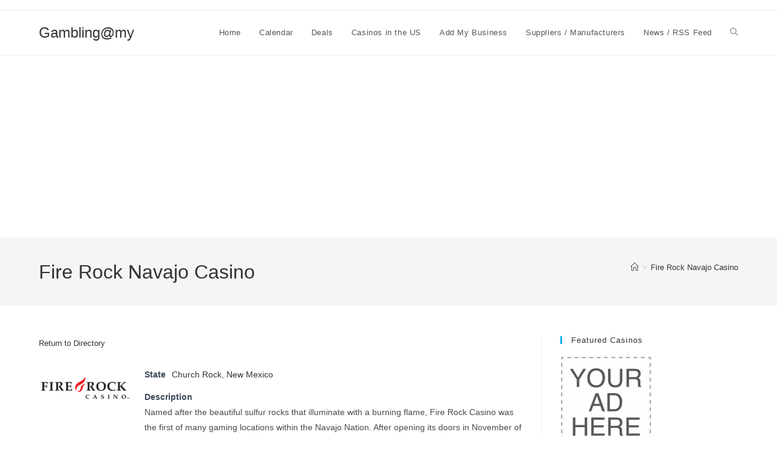

--- FILE ---
content_type: text/html; charset=UTF-8
request_url: https://gamblingmy.com/casinos-in-the-us/fire-rock-navajo-casino/
body_size: 13544
content:
<!DOCTYPE html>
<html class="html" lang="en-US">
<head>
	<meta charset="UTF-8">
	<link rel="profile" href="https://gmpg.org/xfn/11">

	<meta name='robots' content='index, follow, max-image-preview:large, max-snippet:-1, max-video-preview:-1' />
<meta name="viewport" content="width=device-width, initial-scale=1">
	<!-- This site is optimized with the Yoast SEO plugin v26.8 - https://yoast.com/product/yoast-seo-wordpress/ -->
	<title>Fire Rock Navajo Casino</title>
	<meta name="description" content="About Fire Rock Navajo Casino: IT&#039;S HOTTER OVER HERE, It’s time to take your game to a whole new level. Here at Fire Rock we’re raising the stakes on fun..." />
	<link rel="canonical" href="https://gamblingmy.com/casinos-in-the-us/fire-rock-navajo-casino/" />
	<meta property="og:locale" content="en_US" />
	<meta property="og:type" content="article" />
	<meta property="og:title" content="Fire Rock Navajo Casino" />
	<meta property="og:description" content="About Fire Rock Navajo Casino: IT&#039;S HOTTER OVER HERE, It’s time to take your game to a whole new level. Here at Fire Rock we’re raising the stakes on fun..." />
	<meta property="og:url" content="https://gamblingmy.com/casinos-in-the-us/fire-rock-navajo-casino/" />
	<meta property="og:site_name" content="Gambling@my" />
	<meta property="article:modified_time" content="2016-07-28T11:31:27+00:00" />
	<meta property="og:image" content="https://gamblingmy.com/wp-content/uploads/2014/08/Fire-Rock-Navajo-Casino.png" />
	<meta property="og:image:width" content="225" />
	<meta property="og:image:height" content="115" />
	<meta property="og:image:type" content="image/png" />
	<meta name="twitter:label1" content="Est. reading time" />
	<meta name="twitter:data1" content="1 minute" />
	<script type="application/ld+json" class="yoast-schema-graph">{"@context":"https://schema.org","@graph":[{"@type":"WebPage","@id":"https://gamblingmy.com/casinos-in-the-us/fire-rock-navajo-casino/","url":"https://gamblingmy.com/casinos-in-the-us/fire-rock-navajo-casino/","name":"Fire Rock Navajo Casino","isPartOf":{"@id":"https://gamblingmy.com/#website"},"primaryImageOfPage":{"@id":"https://gamblingmy.com/casinos-in-the-us/fire-rock-navajo-casino/#primaryimage"},"image":{"@id":"https://gamblingmy.com/casinos-in-the-us/fire-rock-navajo-casino/#primaryimage"},"thumbnailUrl":"https://gamblingmy.com/wp-content/uploads/2014/08/Fire-Rock-Navajo-Casino.png","datePublished":"2014-08-13T12:31:11+00:00","dateModified":"2016-07-28T11:31:27+00:00","description":"About Fire Rock Navajo Casino: IT'S HOTTER OVER HERE, It’s time to take your game to a whole new level. Here at Fire Rock we’re raising the stakes on fun...","breadcrumb":{"@id":"https://gamblingmy.com/casinos-in-the-us/fire-rock-navajo-casino/#breadcrumb"},"inLanguage":"en-US","potentialAction":[{"@type":"ReadAction","target":["https://gamblingmy.com/casinos-in-the-us/fire-rock-navajo-casino/"]}]},{"@type":"ImageObject","inLanguage":"en-US","@id":"https://gamblingmy.com/casinos-in-the-us/fire-rock-navajo-casino/#primaryimage","url":"https://gamblingmy.com/wp-content/uploads/2014/08/Fire-Rock-Navajo-Casino.png","contentUrl":"https://gamblingmy.com/wp-content/uploads/2014/08/Fire-Rock-Navajo-Casino.png","width":225,"height":115,"caption":"Fire Rock Navajo Casino"},{"@type":"BreadcrumbList","@id":"https://gamblingmy.com/casinos-in-the-us/fire-rock-navajo-casino/#breadcrumb","itemListElement":[{"@type":"ListItem","position":1,"name":"Home","item":"https://gamblingmy.com/"},{"@type":"ListItem","position":2,"name":"Fire Rock Navajo Casino"}]},{"@type":"WebSite","@id":"https://gamblingmy.com/#website","url":"https://gamblingmy.com/","name":"Gambling@my","description":"","potentialAction":[{"@type":"SearchAction","target":{"@type":"EntryPoint","urlTemplate":"https://gamblingmy.com/?s={search_term_string}"},"query-input":{"@type":"PropertyValueSpecification","valueRequired":true,"valueName":"search_term_string"}}],"inLanguage":"en-US"}]}</script>
	<!-- / Yoast SEO plugin. -->


<link rel='dns-prefetch' href='//www.google.com' />
<link rel="alternate" type="application/rss+xml" title="Gambling@my &raquo; Feed" href="https://gamblingmy.com/feed/" />
<link rel="alternate" type="application/rss+xml" title="Gambling@my &raquo; Comments Feed" href="https://gamblingmy.com/comments/feed/" />
<link rel="alternate" type="application/rss+xml" title="Gambling@my &raquo; Fire Rock Navajo Casino Comments Feed" href="https://gamblingmy.com/casinos-in-the-us/fire-rock-navajo-casino/feed/" />
<link rel="alternate" title="oEmbed (JSON)" type="application/json+oembed" href="https://gamblingmy.com/wp-json/oembed/1.0/embed?url=https%3A%2F%2Fgamblingmy.com%2Fcasinos-in-the-us%2Ffire-rock-navajo-casino%2F" />
<link rel="alternate" title="oEmbed (XML)" type="text/xml+oembed" href="https://gamblingmy.com/wp-json/oembed/1.0/embed?url=https%3A%2F%2Fgamblingmy.com%2Fcasinos-in-the-us%2Ffire-rock-navajo-casino%2F&#038;format=xml" />
<style id='wp-img-auto-sizes-contain-inline-css'>
img:is([sizes=auto i],[sizes^="auto," i]){contain-intrinsic-size:3000px 1500px}
/*# sourceURL=wp-img-auto-sizes-contain-inline-css */
</style>
<style id='wp-emoji-styles-inline-css'>

	img.wp-smiley, img.emoji {
		display: inline !important;
		border: none !important;
		box-shadow: none !important;
		height: 1em !important;
		width: 1em !important;
		margin: 0 0.07em !important;
		vertical-align: -0.1em !important;
		background: none !important;
		padding: 0 !important;
	}
/*# sourceURL=wp-emoji-styles-inline-css */
</style>
<style id='wp-block-library-inline-css'>
:root{--wp-block-synced-color:#7a00df;--wp-block-synced-color--rgb:122,0,223;--wp-bound-block-color:var(--wp-block-synced-color);--wp-editor-canvas-background:#ddd;--wp-admin-theme-color:#007cba;--wp-admin-theme-color--rgb:0,124,186;--wp-admin-theme-color-darker-10:#006ba1;--wp-admin-theme-color-darker-10--rgb:0,107,160.5;--wp-admin-theme-color-darker-20:#005a87;--wp-admin-theme-color-darker-20--rgb:0,90,135;--wp-admin-border-width-focus:2px}@media (min-resolution:192dpi){:root{--wp-admin-border-width-focus:1.5px}}.wp-element-button{cursor:pointer}:root .has-very-light-gray-background-color{background-color:#eee}:root .has-very-dark-gray-background-color{background-color:#313131}:root .has-very-light-gray-color{color:#eee}:root .has-very-dark-gray-color{color:#313131}:root .has-vivid-green-cyan-to-vivid-cyan-blue-gradient-background{background:linear-gradient(135deg,#00d084,#0693e3)}:root .has-purple-crush-gradient-background{background:linear-gradient(135deg,#34e2e4,#4721fb 50%,#ab1dfe)}:root .has-hazy-dawn-gradient-background{background:linear-gradient(135deg,#faaca8,#dad0ec)}:root .has-subdued-olive-gradient-background{background:linear-gradient(135deg,#fafae1,#67a671)}:root .has-atomic-cream-gradient-background{background:linear-gradient(135deg,#fdd79a,#004a59)}:root .has-nightshade-gradient-background{background:linear-gradient(135deg,#330968,#31cdcf)}:root .has-midnight-gradient-background{background:linear-gradient(135deg,#020381,#2874fc)}:root{--wp--preset--font-size--normal:16px;--wp--preset--font-size--huge:42px}.has-regular-font-size{font-size:1em}.has-larger-font-size{font-size:2.625em}.has-normal-font-size{font-size:var(--wp--preset--font-size--normal)}.has-huge-font-size{font-size:var(--wp--preset--font-size--huge)}.has-text-align-center{text-align:center}.has-text-align-left{text-align:left}.has-text-align-right{text-align:right}.has-fit-text{white-space:nowrap!important}#end-resizable-editor-section{display:none}.aligncenter{clear:both}.items-justified-left{justify-content:flex-start}.items-justified-center{justify-content:center}.items-justified-right{justify-content:flex-end}.items-justified-space-between{justify-content:space-between}.screen-reader-text{border:0;clip-path:inset(50%);height:1px;margin:-1px;overflow:hidden;padding:0;position:absolute;width:1px;word-wrap:normal!important}.screen-reader-text:focus{background-color:#ddd;clip-path:none;color:#444;display:block;font-size:1em;height:auto;left:5px;line-height:normal;padding:15px 23px 14px;text-decoration:none;top:5px;width:auto;z-index:100000}html :where(.has-border-color){border-style:solid}html :where([style*=border-top-color]){border-top-style:solid}html :where([style*=border-right-color]){border-right-style:solid}html :where([style*=border-bottom-color]){border-bottom-style:solid}html :where([style*=border-left-color]){border-left-style:solid}html :where([style*=border-width]){border-style:solid}html :where([style*=border-top-width]){border-top-style:solid}html :where([style*=border-right-width]){border-right-style:solid}html :where([style*=border-bottom-width]){border-bottom-style:solid}html :where([style*=border-left-width]){border-left-style:solid}html :where(img[class*=wp-image-]){height:auto;max-width:100%}:where(figure){margin:0 0 1em}html :where(.is-position-sticky){--wp-admin--admin-bar--position-offset:var(--wp-admin--admin-bar--height,0px)}@media screen and (max-width:600px){html :where(.is-position-sticky){--wp-admin--admin-bar--position-offset:0px}}

/*# sourceURL=wp-block-library-inline-css */
</style><style id='global-styles-inline-css'>
:root{--wp--preset--aspect-ratio--square: 1;--wp--preset--aspect-ratio--4-3: 4/3;--wp--preset--aspect-ratio--3-4: 3/4;--wp--preset--aspect-ratio--3-2: 3/2;--wp--preset--aspect-ratio--2-3: 2/3;--wp--preset--aspect-ratio--16-9: 16/9;--wp--preset--aspect-ratio--9-16: 9/16;--wp--preset--color--black: #000000;--wp--preset--color--cyan-bluish-gray: #abb8c3;--wp--preset--color--white: #ffffff;--wp--preset--color--pale-pink: #f78da7;--wp--preset--color--vivid-red: #cf2e2e;--wp--preset--color--luminous-vivid-orange: #ff6900;--wp--preset--color--luminous-vivid-amber: #fcb900;--wp--preset--color--light-green-cyan: #7bdcb5;--wp--preset--color--vivid-green-cyan: #00d084;--wp--preset--color--pale-cyan-blue: #8ed1fc;--wp--preset--color--vivid-cyan-blue: #0693e3;--wp--preset--color--vivid-purple: #9b51e0;--wp--preset--gradient--vivid-cyan-blue-to-vivid-purple: linear-gradient(135deg,rgb(6,147,227) 0%,rgb(155,81,224) 100%);--wp--preset--gradient--light-green-cyan-to-vivid-green-cyan: linear-gradient(135deg,rgb(122,220,180) 0%,rgb(0,208,130) 100%);--wp--preset--gradient--luminous-vivid-amber-to-luminous-vivid-orange: linear-gradient(135deg,rgb(252,185,0) 0%,rgb(255,105,0) 100%);--wp--preset--gradient--luminous-vivid-orange-to-vivid-red: linear-gradient(135deg,rgb(255,105,0) 0%,rgb(207,46,46) 100%);--wp--preset--gradient--very-light-gray-to-cyan-bluish-gray: linear-gradient(135deg,rgb(238,238,238) 0%,rgb(169,184,195) 100%);--wp--preset--gradient--cool-to-warm-spectrum: linear-gradient(135deg,rgb(74,234,220) 0%,rgb(151,120,209) 20%,rgb(207,42,186) 40%,rgb(238,44,130) 60%,rgb(251,105,98) 80%,rgb(254,248,76) 100%);--wp--preset--gradient--blush-light-purple: linear-gradient(135deg,rgb(255,206,236) 0%,rgb(152,150,240) 100%);--wp--preset--gradient--blush-bordeaux: linear-gradient(135deg,rgb(254,205,165) 0%,rgb(254,45,45) 50%,rgb(107,0,62) 100%);--wp--preset--gradient--luminous-dusk: linear-gradient(135deg,rgb(255,203,112) 0%,rgb(199,81,192) 50%,rgb(65,88,208) 100%);--wp--preset--gradient--pale-ocean: linear-gradient(135deg,rgb(255,245,203) 0%,rgb(182,227,212) 50%,rgb(51,167,181) 100%);--wp--preset--gradient--electric-grass: linear-gradient(135deg,rgb(202,248,128) 0%,rgb(113,206,126) 100%);--wp--preset--gradient--midnight: linear-gradient(135deg,rgb(2,3,129) 0%,rgb(40,116,252) 100%);--wp--preset--font-size--small: 13px;--wp--preset--font-size--medium: 20px;--wp--preset--font-size--large: 36px;--wp--preset--font-size--x-large: 42px;--wp--preset--spacing--20: 0.44rem;--wp--preset--spacing--30: 0.67rem;--wp--preset--spacing--40: 1rem;--wp--preset--spacing--50: 1.5rem;--wp--preset--spacing--60: 2.25rem;--wp--preset--spacing--70: 3.38rem;--wp--preset--spacing--80: 5.06rem;--wp--preset--shadow--natural: 6px 6px 9px rgba(0, 0, 0, 0.2);--wp--preset--shadow--deep: 12px 12px 50px rgba(0, 0, 0, 0.4);--wp--preset--shadow--sharp: 6px 6px 0px rgba(0, 0, 0, 0.2);--wp--preset--shadow--outlined: 6px 6px 0px -3px rgb(255, 255, 255), 6px 6px rgb(0, 0, 0);--wp--preset--shadow--crisp: 6px 6px 0px rgb(0, 0, 0);}:where(.is-layout-flex){gap: 0.5em;}:where(.is-layout-grid){gap: 0.5em;}body .is-layout-flex{display: flex;}.is-layout-flex{flex-wrap: wrap;align-items: center;}.is-layout-flex > :is(*, div){margin: 0;}body .is-layout-grid{display: grid;}.is-layout-grid > :is(*, div){margin: 0;}:where(.wp-block-columns.is-layout-flex){gap: 2em;}:where(.wp-block-columns.is-layout-grid){gap: 2em;}:where(.wp-block-post-template.is-layout-flex){gap: 1.25em;}:where(.wp-block-post-template.is-layout-grid){gap: 1.25em;}.has-black-color{color: var(--wp--preset--color--black) !important;}.has-cyan-bluish-gray-color{color: var(--wp--preset--color--cyan-bluish-gray) !important;}.has-white-color{color: var(--wp--preset--color--white) !important;}.has-pale-pink-color{color: var(--wp--preset--color--pale-pink) !important;}.has-vivid-red-color{color: var(--wp--preset--color--vivid-red) !important;}.has-luminous-vivid-orange-color{color: var(--wp--preset--color--luminous-vivid-orange) !important;}.has-luminous-vivid-amber-color{color: var(--wp--preset--color--luminous-vivid-amber) !important;}.has-light-green-cyan-color{color: var(--wp--preset--color--light-green-cyan) !important;}.has-vivid-green-cyan-color{color: var(--wp--preset--color--vivid-green-cyan) !important;}.has-pale-cyan-blue-color{color: var(--wp--preset--color--pale-cyan-blue) !important;}.has-vivid-cyan-blue-color{color: var(--wp--preset--color--vivid-cyan-blue) !important;}.has-vivid-purple-color{color: var(--wp--preset--color--vivid-purple) !important;}.has-black-background-color{background-color: var(--wp--preset--color--black) !important;}.has-cyan-bluish-gray-background-color{background-color: var(--wp--preset--color--cyan-bluish-gray) !important;}.has-white-background-color{background-color: var(--wp--preset--color--white) !important;}.has-pale-pink-background-color{background-color: var(--wp--preset--color--pale-pink) !important;}.has-vivid-red-background-color{background-color: var(--wp--preset--color--vivid-red) !important;}.has-luminous-vivid-orange-background-color{background-color: var(--wp--preset--color--luminous-vivid-orange) !important;}.has-luminous-vivid-amber-background-color{background-color: var(--wp--preset--color--luminous-vivid-amber) !important;}.has-light-green-cyan-background-color{background-color: var(--wp--preset--color--light-green-cyan) !important;}.has-vivid-green-cyan-background-color{background-color: var(--wp--preset--color--vivid-green-cyan) !important;}.has-pale-cyan-blue-background-color{background-color: var(--wp--preset--color--pale-cyan-blue) !important;}.has-vivid-cyan-blue-background-color{background-color: var(--wp--preset--color--vivid-cyan-blue) !important;}.has-vivid-purple-background-color{background-color: var(--wp--preset--color--vivid-purple) !important;}.has-black-border-color{border-color: var(--wp--preset--color--black) !important;}.has-cyan-bluish-gray-border-color{border-color: var(--wp--preset--color--cyan-bluish-gray) !important;}.has-white-border-color{border-color: var(--wp--preset--color--white) !important;}.has-pale-pink-border-color{border-color: var(--wp--preset--color--pale-pink) !important;}.has-vivid-red-border-color{border-color: var(--wp--preset--color--vivid-red) !important;}.has-luminous-vivid-orange-border-color{border-color: var(--wp--preset--color--luminous-vivid-orange) !important;}.has-luminous-vivid-amber-border-color{border-color: var(--wp--preset--color--luminous-vivid-amber) !important;}.has-light-green-cyan-border-color{border-color: var(--wp--preset--color--light-green-cyan) !important;}.has-vivid-green-cyan-border-color{border-color: var(--wp--preset--color--vivid-green-cyan) !important;}.has-pale-cyan-blue-border-color{border-color: var(--wp--preset--color--pale-cyan-blue) !important;}.has-vivid-cyan-blue-border-color{border-color: var(--wp--preset--color--vivid-cyan-blue) !important;}.has-vivid-purple-border-color{border-color: var(--wp--preset--color--vivid-purple) !important;}.has-vivid-cyan-blue-to-vivid-purple-gradient-background{background: var(--wp--preset--gradient--vivid-cyan-blue-to-vivid-purple) !important;}.has-light-green-cyan-to-vivid-green-cyan-gradient-background{background: var(--wp--preset--gradient--light-green-cyan-to-vivid-green-cyan) !important;}.has-luminous-vivid-amber-to-luminous-vivid-orange-gradient-background{background: var(--wp--preset--gradient--luminous-vivid-amber-to-luminous-vivid-orange) !important;}.has-luminous-vivid-orange-to-vivid-red-gradient-background{background: var(--wp--preset--gradient--luminous-vivid-orange-to-vivid-red) !important;}.has-very-light-gray-to-cyan-bluish-gray-gradient-background{background: var(--wp--preset--gradient--very-light-gray-to-cyan-bluish-gray) !important;}.has-cool-to-warm-spectrum-gradient-background{background: var(--wp--preset--gradient--cool-to-warm-spectrum) !important;}.has-blush-light-purple-gradient-background{background: var(--wp--preset--gradient--blush-light-purple) !important;}.has-blush-bordeaux-gradient-background{background: var(--wp--preset--gradient--blush-bordeaux) !important;}.has-luminous-dusk-gradient-background{background: var(--wp--preset--gradient--luminous-dusk) !important;}.has-pale-ocean-gradient-background{background: var(--wp--preset--gradient--pale-ocean) !important;}.has-electric-grass-gradient-background{background: var(--wp--preset--gradient--electric-grass) !important;}.has-midnight-gradient-background{background: var(--wp--preset--gradient--midnight) !important;}.has-small-font-size{font-size: var(--wp--preset--font-size--small) !important;}.has-medium-font-size{font-size: var(--wp--preset--font-size--medium) !important;}.has-large-font-size{font-size: var(--wp--preset--font-size--large) !important;}.has-x-large-font-size{font-size: var(--wp--preset--font-size--x-large) !important;}
/*# sourceURL=global-styles-inline-css */
</style>

<style id='classic-theme-styles-inline-css'>
/*! This file is auto-generated */
.wp-block-button__link{color:#fff;background-color:#32373c;border-radius:9999px;box-shadow:none;text-decoration:none;padding:calc(.667em + 2px) calc(1.333em + 2px);font-size:1.125em}.wp-block-file__button{background:#32373c;color:#fff;text-decoration:none}
/*# sourceURL=/wp-includes/css/classic-themes.min.css */
</style>
<link rel='stylesheet' id='font-awesome-css' href='https://gamblingmy.com/wp-content/themes/oceanwp/assets/fonts/fontawesome/css/all.min.css?ver=6.7.2' media='all' />
<link rel='stylesheet' id='simple-line-icons-css' href='https://gamblingmy.com/wp-content/themes/oceanwp/assets/css/third/simple-line-icons.min.css?ver=2.4.0' media='all' />
<link rel='stylesheet' id='oceanwp-style-css' href='https://gamblingmy.com/wp-content/themes/oceanwp/assets/css/style.min.css?ver=4.1.4' media='all' />
<link rel='stylesheet' id='wpbdp-widgets-css' href='https://gamblingmy.com/wp-content/plugins/business-directory-plugin/assets/css/widgets.min.css?ver=6.4.20' media='all' />
<link rel='stylesheet' id='wpbdp-base-css-css' href='https://gamblingmy.com/wp-content/plugins/business-directory-plugin/assets/css/wpbdp.min.css?ver=6.4.20' media='all' />
<style id='wpbdp-base-css-inline-css'>
html,body{--bd-main-color:#32373c;--bd-main-color-20:#569AF633;--bd-main-color-8:#569AF614;--bd-thumbnail-width:150px;--bd-thumbnail-height:150px;--bd-button-text-color:#fff;--bd-button-bg-color:#32373c;--bd-button-padding-left:calc(1.333em + 2px);--bd-button-padding-top:calc(0.667em + 2px);}.wpbdp-with-button-styles .wpbdp-checkout-submit input[type="submit"],.wpbdp-with-button-styles .wpbdp-ratings-reviews input[type="submit"],.wpbdp-with-button-styles .comment-form input[type="submit"],.wpbdp-with-button-styles .wpbdp-main-box input[type="submit"],.wpbdp-with-button-styles .listing-actions a.wpbdp-button,.wpbdp-with-button-styles .wpbdp-button-secondary,.wpbdp-with-button-styles .wpbdp-button{padding-left: calc(1.333em + 2px);padding-right: calc(1.333em + 2px);}
.wpbdp-plan-action input[type=radio]+ label span:before{content:'Select';}.wpbdp-plan-action input[type=radio]:checked + label span:before{content:'Selected';}
/*# sourceURL=wpbdp-base-css-inline-css */
</style>
<link rel='stylesheet' id='oe-widgets-style-css' href='https://gamblingmy.com/wp-content/plugins/ocean-extra/assets/css/widgets.css?ver=f310e5b9225f2a4ecab45dfeed773237' media='all' />
<link rel='stylesheet' id='default-styles.min-css' href='https://gamblingmy.com/wp-content/plugins/business-directory-plugin/themes/default/assets/styles.min.css?ver=6.4.20' media='all' />
<script src="https://gamblingmy.com/wp-includes/js/jquery/jquery.min.js?ver=3.7.1" id="jquery-core-js"></script>
<script src="https://gamblingmy.com/wp-includes/js/jquery/jquery-migrate.min.js?ver=3.4.1" id="jquery-migrate-js"></script>
<link rel="https://api.w.org/" href="https://gamblingmy.com/wp-json/" /><link rel="alternate" title="JSON" type="application/json" href="https://gamblingmy.com/wp-json/wp/v2/wpbdp_listing/285" /><link rel="EditURI" type="application/rsd+xml" title="RSD" href="https://gamblingmy.com/xmlrpc.php?rsd" />

<link rel='shortlink' href='https://gamblingmy.com/?p=285' />
<!-- OceanWP CSS -->
<style type="text/css">
/* Colors */body .theme-button,body input[type="submit"],body button[type="submit"],body button,body .button,body div.wpforms-container-full .wpforms-form input[type=submit],body div.wpforms-container-full .wpforms-form button[type=submit],body div.wpforms-container-full .wpforms-form .wpforms-page-button,.woocommerce-cart .wp-element-button,.woocommerce-checkout .wp-element-button,.wp-block-button__link{border-color:#ffffff}body .theme-button:hover,body input[type="submit"]:hover,body button[type="submit"]:hover,body button:hover,body .button:hover,body div.wpforms-container-full .wpforms-form input[type=submit]:hover,body div.wpforms-container-full .wpforms-form input[type=submit]:active,body div.wpforms-container-full .wpforms-form button[type=submit]:hover,body div.wpforms-container-full .wpforms-form button[type=submit]:active,body div.wpforms-container-full .wpforms-form .wpforms-page-button:hover,body div.wpforms-container-full .wpforms-form .wpforms-page-button:active,.woocommerce-cart .wp-element-button:hover,.woocommerce-checkout .wp-element-button:hover,.wp-block-button__link:hover{border-color:#ffffff}/* OceanWP Style Settings CSS */.theme-button,input[type="submit"],button[type="submit"],button,.button,body div.wpforms-container-full .wpforms-form input[type=submit],body div.wpforms-container-full .wpforms-form button[type=submit],body div.wpforms-container-full .wpforms-form .wpforms-page-button{border-style:solid}.theme-button,input[type="submit"],button[type="submit"],button,.button,body div.wpforms-container-full .wpforms-form input[type=submit],body div.wpforms-container-full .wpforms-form button[type=submit],body div.wpforms-container-full .wpforms-form .wpforms-page-button{border-width:1px}form input[type="text"],form input[type="password"],form input[type="email"],form input[type="url"],form input[type="date"],form input[type="month"],form input[type="time"],form input[type="datetime"],form input[type="datetime-local"],form input[type="week"],form input[type="number"],form input[type="search"],form input[type="tel"],form input[type="color"],form select,form textarea,.woocommerce .woocommerce-checkout .select2-container--default .select2-selection--single{border-style:solid}body div.wpforms-container-full .wpforms-form input[type=date],body div.wpforms-container-full .wpforms-form input[type=datetime],body div.wpforms-container-full .wpforms-form input[type=datetime-local],body div.wpforms-container-full .wpforms-form input[type=email],body div.wpforms-container-full .wpforms-form input[type=month],body div.wpforms-container-full .wpforms-form input[type=number],body div.wpforms-container-full .wpforms-form input[type=password],body div.wpforms-container-full .wpforms-form input[type=range],body div.wpforms-container-full .wpforms-form input[type=search],body div.wpforms-container-full .wpforms-form input[type=tel],body div.wpforms-container-full .wpforms-form input[type=text],body div.wpforms-container-full .wpforms-form input[type=time],body div.wpforms-container-full .wpforms-form input[type=url],body div.wpforms-container-full .wpforms-form input[type=week],body div.wpforms-container-full .wpforms-form select,body div.wpforms-container-full .wpforms-form textarea{border-style:solid}form input[type="text"],form input[type="password"],form input[type="email"],form input[type="url"],form input[type="date"],form input[type="month"],form input[type="time"],form input[type="datetime"],form input[type="datetime-local"],form input[type="week"],form input[type="number"],form input[type="search"],form input[type="tel"],form input[type="color"],form select,form textarea{border-radius:3px}body div.wpforms-container-full .wpforms-form input[type=date],body div.wpforms-container-full .wpforms-form input[type=datetime],body div.wpforms-container-full .wpforms-form input[type=datetime-local],body div.wpforms-container-full .wpforms-form input[type=email],body div.wpforms-container-full .wpforms-form input[type=month],body div.wpforms-container-full .wpforms-form input[type=number],body div.wpforms-container-full .wpforms-form input[type=password],body div.wpforms-container-full .wpforms-form input[type=range],body div.wpforms-container-full .wpforms-form input[type=search],body div.wpforms-container-full .wpforms-form input[type=tel],body div.wpforms-container-full .wpforms-form input[type=text],body div.wpforms-container-full .wpforms-form input[type=time],body div.wpforms-container-full .wpforms-form input[type=url],body div.wpforms-container-full .wpforms-form input[type=week],body div.wpforms-container-full .wpforms-form select,body div.wpforms-container-full .wpforms-form textarea{border-radius:3px}/* Header */#site-header.has-header-media .overlay-header-media{background-color:rgba(0,0,0,0.5)}/* Blog CSS */.ocean-single-post-header ul.meta-item li a:hover{color:#333333}/* Typography */body{font-size:14px;line-height:1.8}h1,h2,h3,h4,h5,h6,.theme-heading,.widget-title,.oceanwp-widget-recent-posts-title,.comment-reply-title,.entry-title,.sidebar-box .widget-title{line-height:1.4}h1{font-size:23px;line-height:1.4}h2{font-size:20px;line-height:1.4}h3{font-size:18px;line-height:1.4}h4{font-size:17px;line-height:1.4}h5{font-size:14px;line-height:1.4}h6{font-size:15px;line-height:1.4}.page-header .page-header-title,.page-header.background-image-page-header .page-header-title{font-size:32px;line-height:1.4}.page-header .page-subheading{font-size:15px;line-height:1.8}.site-breadcrumbs,.site-breadcrumbs a{font-size:13px;line-height:1.4}#top-bar-content,#top-bar-social-alt{font-size:12px;line-height:1.8}#site-logo a.site-logo-text{font-size:24px;line-height:1.8}.dropdown-menu ul li a.menu-link,#site-header.full_screen-header .fs-dropdown-menu ul.sub-menu li a{font-size:12px;line-height:1.2;letter-spacing:.6px}.sidr-class-dropdown-menu li a,a.sidr-class-toggle-sidr-close,#mobile-dropdown ul li a,body #mobile-fullscreen ul li a{font-size:15px;line-height:1.8}.blog-entry.post .blog-entry-header .entry-title a{font-size:24px;line-height:1.4}.ocean-single-post-header .single-post-title{font-size:34px;line-height:1.4;letter-spacing:.6px}.ocean-single-post-header ul.meta-item li,.ocean-single-post-header ul.meta-item li a{font-size:13px;line-height:1.4;letter-spacing:.6px}.ocean-single-post-header .post-author-name,.ocean-single-post-header .post-author-name a{font-size:14px;line-height:1.4;letter-spacing:.6px}.ocean-single-post-header .post-author-description{font-size:12px;line-height:1.4;letter-spacing:.6px}.single-post .entry-title{line-height:1.4;letter-spacing:.6px}.single-post ul.meta li,.single-post ul.meta li a{font-size:14px;line-height:1.4;letter-spacing:.6px}.sidebar-box .widget-title,.sidebar-box.widget_block .wp-block-heading{font-size:13px;line-height:1;letter-spacing:1px}#footer-widgets .footer-box .widget-title{font-size:13px;line-height:1;letter-spacing:1px}#footer-bottom #copyright{font-size:12px;line-height:1}#footer-bottom #footer-bottom-menu{font-size:12px;line-height:1}.woocommerce-store-notice.demo_store{line-height:2;letter-spacing:1.5px}.demo_store .woocommerce-store-notice__dismiss-link{line-height:2;letter-spacing:1.5px}.woocommerce ul.products li.product li.title h2,.woocommerce ul.products li.product li.title a{font-size:14px;line-height:1.5}.woocommerce ul.products li.product li.category,.woocommerce ul.products li.product li.category a{font-size:12px;line-height:1}.woocommerce ul.products li.product .price{font-size:18px;line-height:1}.woocommerce ul.products li.product .button,.woocommerce ul.products li.product .product-inner .added_to_cart{font-size:12px;line-height:1.5;letter-spacing:1px}.woocommerce ul.products li.owp-woo-cond-notice span,.woocommerce ul.products li.owp-woo-cond-notice a{font-size:16px;line-height:1;letter-spacing:1px;font-weight:600;text-transform:capitalize}.woocommerce div.product .product_title{font-size:24px;line-height:1.4;letter-spacing:.6px}.woocommerce div.product p.price{font-size:36px;line-height:1}.woocommerce .owp-btn-normal .summary form button.button,.woocommerce .owp-btn-big .summary form button.button,.woocommerce .owp-btn-very-big .summary form button.button{font-size:12px;line-height:1.5;letter-spacing:1px;text-transform:uppercase}.woocommerce div.owp-woo-single-cond-notice span,.woocommerce div.owp-woo-single-cond-notice a{font-size:18px;line-height:2;letter-spacing:1.5px;font-weight:600;text-transform:capitalize}.ocean-preloader--active .preloader-after-content{font-size:20px;line-height:1.8;letter-spacing:.6px}
</style></head>

<body class="wp-singular wpbdp_listing-template-default single single-wpbdp_listing postid-285 wp-embed-responsive wp-theme-oceanwp oceanwp-theme dropdown-mobile default-breakpoint has-sidebar content-right-sidebar has-topbar has-breadcrumbs wpbdp-with-button-styles business-directory wpbdp-view-show_listing wpbdp-wp-theme-oceanwp wpbdp-theme-default" itemscope="itemscope" itemtype="https://schema.org/WebPage">

	
	
	<div id="outer-wrap" class="site clr">

		<a class="skip-link screen-reader-text" href="#main">Skip to content</a>

		
		<div id="wrap" class="clr">

			

<div id="top-bar-wrap" class="clr">

	<div id="top-bar" class="clr container has-no-content">

		
		<div id="top-bar-inner" class="clr">

			

		</div><!-- #top-bar-inner -->

		
	</div><!-- #top-bar -->

</div><!-- #top-bar-wrap -->


			
<header id="site-header" class="minimal-header clr" data-height="74" itemscope="itemscope" itemtype="https://schema.org/WPHeader" role="banner">

	
					
			<div id="site-header-inner" class="clr container">

				
				

<div id="site-logo" class="clr" itemscope itemtype="https://schema.org/Brand" >

	
	<div id="site-logo-inner" class="clr">

						<a href="https://gamblingmy.com/" rel="home" class="site-title site-logo-text" >Gambling@my</a>
				
	</div><!-- #site-logo-inner -->

	
	
</div><!-- #site-logo -->

			<div id="site-navigation-wrap" class="clr">
			
			
			
			<nav id="site-navigation" class="navigation main-navigation clr" itemscope="itemscope" itemtype="https://schema.org/SiteNavigationElement" role="navigation" >

				<ul id="menu-menu" class="main-menu dropdown-menu sf-menu"><li id="menu-item-11" class="menu-item menu-item-type-custom menu-item-object-custom menu-item-home menu-item-11"><a title="Home" href="http://gamblingmy.com" class="menu-link"><span class="text-wrap">Home</span></a></li><li id="menu-item-1003" class="menu-item menu-item-type-post_type menu-item-object-page menu-item-1003"><a href="https://gamblingmy.com/calendar/" class="menu-link"><span class="text-wrap">Calendar</span></a></li><li id="menu-item-1071" class="menu-item menu-item-type-post_type menu-item-object-page menu-item-1071"><a href="https://gamblingmy.com/deals/" class="menu-link"><span class="text-wrap">Deals</span></a></li><li id="menu-item-12" class="menu-item menu-item-type-post_type menu-item-object-page menu-item-12"><a title="Top casinos of the world" href="https://gamblingmy.com/casinos-in-the-us/" class="menu-link"><span class="text-wrap">Casinos in the US</span></a></li><li id="menu-item-960" class="menu-item menu-item-type-post_type menu-item-object-page menu-item-960"><a href="https://gamblingmy.com/create-an-account/" class="menu-link"><span class="text-wrap">Add My Business</span></a></li><li id="menu-item-961" class="menu-item menu-item-type-custom menu-item-object-custom menu-item-961"><a title="Suppliers / Manufacturers" href="http://gamblingmy.com/suppliers/" class="menu-link"><span class="text-wrap">Suppliers / Manufacturers</span></a></li><li id="menu-item-1059" class="menu-item menu-item-type-custom menu-item-object-custom menu-item-1059"><a href="http://gamblingmy.com/feed/" class="menu-link"><span class="text-wrap">News / RSS Feed</span></a></li><li class="search-toggle-li" ><a href="https://gamblingmy.com/#" class="site-search-toggle search-dropdown-toggle"><span class="screen-reader-text">Toggle website search</span><i class=" icon-magnifier" aria-hidden="true" role="img"></i></a></li></ul>
<div id="searchform-dropdown" class="header-searchform-wrap clr" >
	
<form aria-label="Search this website" role="search" method="get" class="searchform" action="https://gamblingmy.com/">	
	<input aria-label="Insert search query" type="search" id="ocean-search-form-1" class="field" autocomplete="off" placeholder="Search" name="s">
		</form>
</div><!-- #searchform-dropdown -->

			</nav><!-- #site-navigation -->

			
			
					</div><!-- #site-navigation-wrap -->
			
		
	
				
	
	<div class="oceanwp-mobile-menu-icon clr mobile-right">

		
		
		
		<a href="https://gamblingmy.com/#mobile-menu-toggle" class="mobile-menu"  aria-label="Mobile Menu">
							<i class="fa fa-bars" aria-hidden="true"></i>
								<span class="oceanwp-text">Menu</span>
				<span class="oceanwp-close-text">Close</span>
						</a>

		
		
		
	</div><!-- #oceanwp-mobile-menu-navbar -->

	

			</div><!-- #site-header-inner -->

			
<div id="mobile-dropdown" class="clr" >

	<nav class="clr" itemscope="itemscope" itemtype="https://schema.org/SiteNavigationElement">

		<ul id="menu-menu-1" class="menu"><li class="menu-item menu-item-type-custom menu-item-object-custom menu-item-home menu-item-11"><a href="http://gamblingmy.com">Home</a></li>
<li class="menu-item menu-item-type-post_type menu-item-object-page menu-item-1003"><a href="https://gamblingmy.com/calendar/">Calendar</a></li>
<li class="menu-item menu-item-type-post_type menu-item-object-page menu-item-1071"><a href="https://gamblingmy.com/deals/">Deals</a></li>
<li class="menu-item menu-item-type-post_type menu-item-object-page menu-item-12"><a href="https://gamblingmy.com/casinos-in-the-us/" title="Top casinos of the world">Casinos in the US</a></li>
<li class="menu-item menu-item-type-post_type menu-item-object-page menu-item-960"><a href="https://gamblingmy.com/create-an-account/">Add My Business</a></li>
<li class="menu-item menu-item-type-custom menu-item-object-custom menu-item-961"><a href="http://gamblingmy.com/suppliers/">Suppliers / Manufacturers</a></li>
<li class="menu-item menu-item-type-custom menu-item-object-custom menu-item-1059"><a href="http://gamblingmy.com/feed/">News / RSS Feed</a></li>
<li class="search-toggle-li" ><a href="https://gamblingmy.com/#" class="site-search-toggle search-dropdown-toggle"><span class="screen-reader-text">Toggle website search</span><i class=" icon-magnifier" aria-hidden="true" role="img"></i></a></li></ul>
<div id="mobile-menu-search" class="clr">
	<form aria-label="Search this website" method="get" action="https://gamblingmy.com/" class="mobile-searchform">
		<input aria-label="Insert search query" value="" class="field" id="ocean-mobile-search-2" type="search" name="s" autocomplete="off" placeholder="Search" />
		<button aria-label="Submit search" type="submit" class="searchform-submit">
			<i class=" icon-magnifier" aria-hidden="true" role="img"></i>		</button>
					</form>
</div><!-- .mobile-menu-search -->

	</nav>

</div>

			
			
		
		
</header><!-- #site-header -->


			
			<main id="main" class="site-main clr"  role="main">

				

<header class="page-header">

	
	<div class="container clr page-header-inner">

		
			<h1 class="page-header-title clr" itemprop="headline">Fire Rock Navajo Casino</h1>

			
		
		<nav role="navigation" aria-label="Breadcrumbs" class="site-breadcrumbs clr position-"><ol class="trail-items" itemscope itemtype="http://schema.org/BreadcrumbList"><meta name="numberOfItems" content="2" /><meta name="itemListOrder" content="Ascending" /><li class="trail-item trail-begin" itemprop="itemListElement" itemscope itemtype="https://schema.org/ListItem"><a href="https://gamblingmy.com" rel="home" aria-label="Home" itemprop="item"><span itemprop="name"><i class=" icon-home" aria-hidden="true" role="img"></i><span class="breadcrumb-home has-icon">Home</span></span></a><span class="breadcrumb-sep">></span><meta itemprop="position" content="1" /></li><li class="trail-item trail-end" itemprop="itemListElement" itemscope itemtype="https://schema.org/ListItem"><span itemprop="name"><a href="https://gamblingmy.com/casinos-in-the-us/fire-rock-navajo-casino/">Fire Rock Navajo Casino</a></span><meta itemprop="position" content="2" /></li></ol></nav>
	</div><!-- .page-header-inner -->

	
	
</header><!-- .page-header -->


	
	<div id="content-wrap" class="container clr">

		
		<div id="primary" class="content-area clr">

			
			<div id="content" class="site-content clr">

				
				
<article class="single-page-article clr">

	
<div class="entry clr" itemprop="text">

	
	
<div id="wpbdp-listing-285" class="wpbdp-listing-285 wpbdp-listing single wpbdp-single wpbdp-listing-single wpbdp-listing-plan-id-1 wpbdp-listing-plan-free_listing wpbdp-listing-category-id-1049 wpbdp-listing-category-id-281 with-image">
	
	
	<div class="listing-actions wpbdp-clear wpbdp-flex">
	<span class="wpbdp-goback"><a href="https://gamblingmy.com/casinos-in-the-us/" >Return to Directory</a></span></div>
    <div class="listing-thumbnail"><a href="https://gamblingmy.com/wp-content/uploads/2014/08/Fire-Rock-Navajo-Casino.png" target="" class="thickbox" title="" data-lightbox="wpbdpgal" rel="wpbdpgal"><img width="150" height="76" src="https://gamblingmy.com/wp-content/uploads/2014/08/Fire-Rock-Navajo-Casino-150x76.png" class="attachment-wpbdp-thumb wpbdp-single-thumbnail wpbdp-thumbnail" alt="Fire Rock Navajo Casino" title="Fire Rock Navajo Casino" decoding="async" loading="lazy" srcset="https://gamblingmy.com/wp-content/uploads/2014/08/Fire-Rock-Navajo-Casino-150x76.png 150w, https://gamblingmy.com/wp-content/uploads/2014/08/Fire-Rock-Navajo-Casino.png 225w" sizes="auto, (max-width: 150px) 100vw, 150px" /></a></div>
<div class="listing-details cf">
            <div class="wpbdp-field-display wpbdp-field wpbdp-field-value field-display field-value wpbdp-field-state wpbdp-field-category wpbdp-field-type-select wpbdp-field-association-category  " ><span class="field-label">State</span> <div class="value"><a href="https://gamblingmy.com/casinos-in-the-us/area/church-rock/" rel="tag">Church Rock</a>, <a href="https://gamblingmy.com/casinos-in-the-us/area/new-mexico/" rel="tag">New Mexico</a></div></div>            <div class="wpbdp-field-display wpbdp-field wpbdp-field-value field-display field-value wpbdp-field-description wpbdp-field-content wpbdp-field-type-textarea wpbdp-field-association-content  " ><span class="field-label">Description</span> <div class="value"><p>Named after the beautiful sulfur rocks that illuminate with a burning flame, Fire Rock Casino was the first of many gaming locations within the Navajo Nation. After opening its doors in November of 2008, it quickly became clear that Fire Rock Casino was just the getaway that New Mexico needed.</p>
<p>Surrounded by the beautiful Red Rock State Park on Historic Route 66, Fire Rock Casino provides a picturesque view that is a must-see for tourists and locals alike.</p>
<p>Stunning art and architecture combine to both symbolize and showcase the rich history of the Navajo people while providing a gaming experience unlike anywhere else.</p>
<p>Fire Rock offers the latest and hottest games around as well as a proud and helpful staff to make sure every request is tended to.</p>
<p>Stop by today to see why everyone is talking about Fire Rock Casino!</p>
<p>Fire Rock Navajo Casino is a Navajo casino located in the town of Church Rock, New Mexico, on Historic Route 66. The Fire Rock Navajo Casino opened on November 19, 2008. The casino is operated by the Navajo Nation Gaming Enterprise (NNGE) which oversees all gaming activity for the Navajo Nation.</p>
<p>The Fire Rock Navajo Casino has approximately 900 slot machines, 1 Roulette Table, 7 Blackjack Tables. In addition, it offers a restaurant, gift/smoke shop, and a player's club.</p>
</div></div>            <div class="wpbdp-field-display wpbdp-field wpbdp-field-value field-display field-value wpbdp-field-website_address wpbdp-field-meta wpbdp-field-type-url wpbdp-field-association-meta  " ><span class="field-label">Website Address</span> <div class="value"><a href="http://www.firerocknavajocasino.com/" rel="" target="_self" title="Fire Rock Navajo Casino">Fire Rock Navajo Casino</a></div></div>            <div class="wpbdp-field-display wpbdp-field wpbdp-field-value field-display field-value wpbdp-field-phone_number wpbdp-field-meta wpbdp-field-type-textfield wpbdp-field-association-meta  " ><span class="field-label">Phone Number</span> <div class="value">505-905-7100</div></div>            <div class="wpbdp-field-display wpbdp-field wpbdp-field-value field-display field-value wpbdp-field-fax_number wpbdp-field-meta wpbdp-field-type-textfield wpbdp-field-association-meta  " ><span class="field-label">Fax Number</span> <div class="value">505-905-7240</div></div>                        <div class="wpbdp-field-display wpbdp-field wpbdp-field-value field-display field-value wpbdp-field-tags wpbdp-field-tags wpbdp-field-type-textfield wpbdp-field-association-tags  " ><span class="field-label">Tags</span> <div class="value"><a href="https://gamblingmy.com/casinos-in-the-us/tags/casino-church-rock/" rel="tag">casino church rock</a>, <a href="https://gamblingmy.com/casinos-in-the-us/tags/church-rock/" rel="tag">church rock</a>, <a href="https://gamblingmy.com/casinos-in-the-us/tags/church-rock-casino/" rel="tag">church rock casino</a>, <a href="https://gamblingmy.com/casinos-in-the-us/tags/fire-rock/" rel="tag">fire rock</a>, <a href="https://gamblingmy.com/casinos-in-the-us/tags/fire-rock-navajo/" rel="tag">fire rock navajo</a>, <a href="https://gamblingmy.com/casinos-in-the-us/tags/fire-rock-navajo-casino/" rel="tag">Fire Rock Navajo Casino</a></div></div>            <div class="wpbdp-field-display wpbdp-field wpbdp-field-value field-display field-value wpbdp-field-physical_address wpbdp-field-meta wpbdp-field-type-textarea wpbdp-field-association-meta  " ><span class="field-label">Physical Address</span> <div class="value">249 Rte 66, <br />
Church Rock, NM 87311</div></div>            <div class="wpbdp-field-display wpbdp-field wpbdp-field-value field-display field-value wpbdp-field-zip_code wpbdp-field-meta wpbdp-field-type-textfield wpbdp-field-association-meta  " ><span class="field-label">ZIP Code</span> <div class="value">87311</div></div>    
	</div>

</div>
<div class="wpbdp-listing-contact-form"><div><a href="#wpbdp-contact-me" id="wpbdp-contact-me" class="wpbdp-show-on-mobile send-message-button button wpbdp-button" rel="nofollow">Contact listing owner</a></div><div class="wpbdp-hide-on-mobile contact-form-wrapper"><h3>Send Message</h3><div class="wpbdp-msg status">Please <a href="https://gamblingmy.com/casinos-in-the-us/?wpbdp_view=login&#038;redirect_to=https%3A%2F%2Fgamblingmy.com%2Fcasinos-in-the-us%2Ffire-rock-navajo-casino%2F">log in</a> to be able to send messages to the listing owner.</div></div></div><div class="comments">
<section id="comments" class="comments-area clr has-comments">

	
	
		<div id="respond" class="comment-respond">
		<h3 id="reply-title" class="comment-reply-title">Leave a Reply <small><a rel="nofollow" id="cancel-comment-reply-link" href="/casinos-in-the-us/fire-rock-navajo-casino/#respond" style="display:none;">Cancel reply</a></small></h3><p class="must-log-in">You must be <a href="https://gamblingmy.com/wp-login.php?redirect_to=https%3A%2F%2Fgamblingmy.com%2Fcasinos-in-the-us%2Ffire-rock-navajo-casino%2F">logged in</a> to post a comment.</p>	</div><!-- #respond -->
	
</section><!-- #comments -->
</div><script type="application/ld+json">{"@context":"http:\/\/schema.org","@type":"LocalBusiness","name":"Fire Rock Navajo Casino","url":"https:\/\/gamblingmy.com\/casinos-in-the-us\/fire-rock-navajo-casino\/","image":"https:\/\/gamblingmy.com\/wp-content\/uploads\/2014\/08\/Fire-Rock-Navajo-Casino-150x76.png","priceRange":"$$"}</script>
	
</div>

<section id="comments" class="comments-area clr has-comments">

	
	
		<div id="respond" class="comment-respond">
		<h3 id="reply-title" class="comment-reply-title">Leave a Reply <small><a rel="nofollow" id="cancel-comment-reply-link" href="/casinos-in-the-us/fire-rock-navajo-casino/#respond" style="display:none;">Cancel reply</a></small></h3><p class="must-log-in">You must be <a href="https://gamblingmy.com/wp-login.php?redirect_to=https%3A%2F%2Fgamblingmy.com%2Fcasinos-in-the-us%2Ffire-rock-navajo-casino%2F">logged in</a> to post a comment.</p>	</div><!-- #respond -->
	
</section><!-- #comments -->

</article>

				
			</div><!-- #content -->

			
		</div><!-- #primary -->

		

<aside id="right-sidebar" class="sidebar-container widget-area sidebar-primary" itemscope="itemscope" itemtype="https://schema.org/WPSideBar" role="complementary" aria-label="Primary Sidebar">

	
	<div id="right-sidebar-inner" class="clr">

		<div id="text-6" class="sidebar-box widget_text clr"><h4 class="widget-title">Featured Casinos</h4>			<div class="textwidget"><p><a href="http://gamblingmy.com/create-an-account/"><img src="https://toolhires.com/wp-content/uploads/2016/06/Your-Ad-Here.jpg" alt="Advertise Here" height="150" width="150"></a>
</p>
<a href="http://gamblingmy.com/casinos-in-the-us/oxford-casino/"><img src="https://gamblingmy.com/wp-content/uploads/2016/04/Oxford-Casino-logo-150x102.png" alt="Oxford Casino" height="102" width="150"></a>
</p>
<p><a href="http://gamblingmy.com/casinos-in-the-us/harrahs-louisiana-downs/"><img src="https://gamblingmy.com/wp-content/uploads/2016/04/Harrahs-Louisiana-Downs-logo-150x100.jpg" alt="Harrah's Louisiana Downs" height="100" width="150"></a>
</p>
<p><a href="http://gamblingmy.com/casinos-in-the-us/the-big-m-casino/" target="blank"><img src="https://gamblingmy.com/wp-content/uploads/2016/04/The-Big-M-Casino-logo-150x123.png" alt="The Big M Casino" height="123" width="150"></a>
</p>
<p><a href="http://gamblingmy.com/casinos-in-the-us/maryland-live-casino/"><img src="https://gamblingmy.com/wp-content/uploads/2016/04/Maryland-Live-Casino-logo-150x107.jpg" alt="Maryland Live Casino" height="107" width="150"></a>
</p>
<p><a href="http://gamblingmy.com/casinos-in-the-us/scioto-downs/"><img src="https://gamblingmy.com/wp-content/uploads/2016/04/Scioto-Downs-logo-150x89.jpg" alt="Scotia Downs" height="89" width="150"></a>
</p></div>
		</div><div id="text-2" class="sidebar-box widget_text clr">			<div class="textwidget"><script async
src="//pagead2.googlesyndication.com/pagead/js/adsbygoogle.js"></script>
<!-- responsive --> <ins class="adsbygoogle"
     style="display:block"
     data-ad-client="ca-pub-1836953507179256"
     data-ad-slot="3740383838"
     data-ad-format="auto"></ins>
<script>
(adsbygoogle = window.adsbygoogle || []).push({});
</script></div>
		</div>
		<div id="recent-posts-2" class="sidebar-box widget_recent_entries clr">
		<h4 class="widget-title">Latest News</h4>
		<ul>
											<li>
					<a href="https://gamblingmy.com/nj-voters-reject-north-jersey-casino-proposal/">NJ Voters Reject North Jersey Casino Proposal</a>
									</li>
											<li>
					<a href="https://gamblingmy.com/konami-brings-unprecedented-product-diversity-g2e-2/">Konami Brings Unprecedented Product Diversity to G2E</a>
									</li>
											<li>
					<a href="https://gamblingmy.com/gaming-industry-report-10316/">The Gaming Industry Report for 10/3/16</a>
									</li>
											<li>
					<a href="https://gamblingmy.com/illinois-gains-785-million-video-gambling-payout/">Illinois gains $785 million video gambling payout</a>
									</li>
											<li>
					<a href="https://gamblingmy.com/senate-republicans-revive-legislation-ban-online-gambling/">Senate Republicans Revive legislation to ban online gambling</a>
									</li>
					</ul>

		</div>
	</div><!-- #sidebar-inner -->

	
</aside><!-- #right-sidebar -->


	</div><!-- #content-wrap -->

	

	</main><!-- #main -->

	
	
	
		
<footer id="footer" class="site-footer" itemscope="itemscope" itemtype="https://schema.org/WPFooter" role="contentinfo">

	
	<div id="footer-inner" class="clr">

		

<div id="footer-widgets" class="oceanwp-row clr tablet-2-col mobile-1-col">

	
	<div class="footer-widgets-inner container">

					<div class="footer-box span_1_of_4 col col-1">
							</div><!-- .footer-one-box -->

							<div class="footer-box span_1_of_4 col col-2">
									</div><!-- .footer-one-box -->
				
							<div class="footer-box span_1_of_4 col col-3 ">
									</div><!-- .footer-one-box -->
				
							<div class="footer-box span_1_of_4 col col-4">
									</div><!-- .footer-box -->
				
			
	</div><!-- .container -->

	
</div><!-- #footer-widgets -->



<div id="footer-bottom" class="clr">

	
	<div id="footer-bottom-inner" class="container clr">

		
			<div id="footer-bottom-menu" class="navigation clr">

				<div class="menu-social-container"><ul id="menu-social" class="menu"><li id="menu-item-1134" class="menu-item menu-item-type-custom menu-item-object-custom menu-item-1134"><a href="https://www.facebook.com/GamblingMy-274204299610152/">Like us on Facebook</a></li>
<li id="menu-item-1135" class="menu-item menu-item-type-custom menu-item-object-custom menu-item-1135"><a href="https://twitter.com/GamblingMy">Follow us on Twitter</a></li>
</ul></div>
			</div><!-- #footer-bottom-menu -->

			
		
			<div id="copyright" class="clr" role="contentinfo">
				Copyright - WordPress Theme by OceanWP			</div><!-- #copyright -->

			
	</div><!-- #footer-bottom-inner -->

	
</div><!-- #footer-bottom -->


	</div><!-- #footer-inner -->

	
</footer><!-- #footer -->

	
	
</div><!-- #wrap -->


</div><!-- #outer-wrap -->



<a aria-label="Scroll to the top of the page" href="#" id="scroll-top" class="scroll-top-right"><i class=" fa fa-angle-up" aria-hidden="true" role="img"></i></a>




<script type="speculationrules">
{"prefetch":[{"source":"document","where":{"and":[{"href_matches":"/*"},{"not":{"href_matches":["/wp-*.php","/wp-admin/*","/wp-content/uploads/*","/wp-content/*","/wp-content/plugins/*","/wp-content/themes/oceanwp/*","/*\\?(.+)"]}},{"not":{"selector_matches":"a[rel~=\"nofollow\"]"}},{"not":{"selector_matches":".no-prefetch, .no-prefetch a"}}]},"eagerness":"conservative"}]}
</script>
<script src="https://gamblingmy.com/wp-includes/js/comment-reply.min.js?ver=f310e5b9225f2a4ecab45dfeed773237" id="comment-reply-js" async data-wp-strategy="async" fetchpriority="low"></script>
<script src="https://gamblingmy.com/wp-includes/js/imagesloaded.min.js?ver=5.0.0" id="imagesloaded-js"></script>
<script id="oceanwp-main-js-extra">
var oceanwpLocalize = {"nonce":"e263c1d82f","isRTL":"","menuSearchStyle":"drop_down","mobileMenuSearchStyle":"disabled","sidrSource":null,"sidrDisplace":"1","sidrSide":"left","sidrDropdownTarget":"link","verticalHeaderTarget":"link","customScrollOffset":"0","customSelects":".woocommerce-ordering .orderby, #dropdown_product_cat, .widget_categories select, .widget_archive select, .single-product .variations_form .variations select","loadMoreLoadingText":"Loading...","ajax_url":"https://gamblingmy.com/wp-admin/admin-ajax.php","oe_mc_wpnonce":"e039dad31b"};
//# sourceURL=oceanwp-main-js-extra
</script>
<script src="https://gamblingmy.com/wp-content/themes/oceanwp/assets/js/theme.min.js?ver=4.1.4" id="oceanwp-main-js"></script>
<script src="https://gamblingmy.com/wp-content/themes/oceanwp/assets/js/drop-down-mobile-menu.min.js?ver=4.1.4" id="oceanwp-drop-down-mobile-menu-js"></script>
<script src="https://gamblingmy.com/wp-content/themes/oceanwp/assets/js/drop-down-search.min.js?ver=4.1.4" id="oceanwp-drop-down-search-js"></script>
<script src="https://gamblingmy.com/wp-content/themes/oceanwp/assets/js/vendors/magnific-popup.min.js?ver=4.1.4" id="ow-magnific-popup-js"></script>
<script src="https://gamblingmy.com/wp-content/themes/oceanwp/assets/js/ow-lightbox.min.js?ver=4.1.4" id="oceanwp-lightbox-js"></script>
<script src="https://gamblingmy.com/wp-content/themes/oceanwp/assets/js/vendors/flickity.pkgd.min.js?ver=4.1.4" id="ow-flickity-js"></script>
<script src="https://gamblingmy.com/wp-content/themes/oceanwp/assets/js/ow-slider.min.js?ver=4.1.4" id="oceanwp-slider-js"></script>
<script src="https://gamblingmy.com/wp-content/themes/oceanwp/assets/js/scroll-effect.min.js?ver=4.1.4" id="oceanwp-scroll-effect-js"></script>
<script src="https://gamblingmy.com/wp-content/themes/oceanwp/assets/js/scroll-top.min.js?ver=4.1.4" id="oceanwp-scroll-top-js"></script>
<script src="https://gamblingmy.com/wp-content/themes/oceanwp/assets/js/select.min.js?ver=4.1.4" id="oceanwp-select-js"></script>
<script src="https://gamblingmy.com/wp-includes/js/jquery/ui/core.min.js?ver=1.13.3" id="jquery-ui-core-js"></script>
<script src="https://gamblingmy.com/wp-content/plugins/business-directory-plugin/assets/vendor/jQuery-File-Upload/js/jquery.iframe-transport.js?ver=10.32.0" id="jquery-file-upload-iframe-transport-js"></script>
<script src="https://gamblingmy.com/wp-content/plugins/business-directory-plugin/assets/vendor/jQuery-File-Upload/js/jquery.fileupload.js?ver=10.32.0" id="jquery-file-upload-js"></script>
<script src="https://gamblingmy.com/wp-content/plugins/business-directory-plugin/assets/js/dnd-upload.min.js?ver=6.4.20" id="wpbdp-dnd-upload-js"></script>
<script src="https://gamblingmy.com/wp-content/plugins/business-directory-plugin/assets/vendor/jquery-breakpoints/jquery-breakpoints.min.js?ver=0.0.11" id="breakpoints.js-js"></script>
<script src="https://gamblingmy.com/wp-includes/js/jquery/ui/mouse.min.js?ver=1.13.3" id="jquery-ui-mouse-js"></script>
<script src="https://gamblingmy.com/wp-includes/js/jquery/ui/sortable.min.js?ver=1.13.3" id="jquery-ui-sortable-js"></script>
<script id="wpbdp-js-js-extra">
var wpbdp_global = {"ajaxurl":"https://gamblingmy.com/wp-admin/admin-ajax.php","nonce":"b605df6230"};
//# sourceURL=wpbdp-js-js-extra
</script>
<script src="https://gamblingmy.com/wp-content/plugins/business-directory-plugin/assets/js/wpbdp.min.js?ver=6.4.20" id="wpbdp-js-js"></script>
<script src="https://gamblingmy.com/wp-content/plugins/business-directory-plugin/assets/js/recaptcha.min.js?ver=6.4.20" id="wpbdp-recaptcha-js"></script>
<script src="https://www.google.com/recaptcha/api.js?onload=wpbdp_recaptcha_callback&amp;render=explicit&amp;ver=2.0" id="google-recaptcha-js"></script>
<script id="flickr-widget-script-js-extra">
var flickrWidgetParams = {"widgets":[]};
//# sourceURL=flickr-widget-script-js-extra
</script>
<script src="https://gamblingmy.com/wp-content/plugins/ocean-extra/includes/widgets/js/flickr.min.js?ver=f310e5b9225f2a4ecab45dfeed773237" id="flickr-widget-script-js"></script>
<script id="wp-emoji-settings" type="application/json">
{"baseUrl":"https://s.w.org/images/core/emoji/17.0.2/72x72/","ext":".png","svgUrl":"https://s.w.org/images/core/emoji/17.0.2/svg/","svgExt":".svg","source":{"concatemoji":"https://gamblingmy.com/wp-includes/js/wp-emoji-release.min.js?ver=f310e5b9225f2a4ecab45dfeed773237"}}
</script>
<script type="module">
/*! This file is auto-generated */
const a=JSON.parse(document.getElementById("wp-emoji-settings").textContent),o=(window._wpemojiSettings=a,"wpEmojiSettingsSupports"),s=["flag","emoji"];function i(e){try{var t={supportTests:e,timestamp:(new Date).valueOf()};sessionStorage.setItem(o,JSON.stringify(t))}catch(e){}}function c(e,t,n){e.clearRect(0,0,e.canvas.width,e.canvas.height),e.fillText(t,0,0);t=new Uint32Array(e.getImageData(0,0,e.canvas.width,e.canvas.height).data);e.clearRect(0,0,e.canvas.width,e.canvas.height),e.fillText(n,0,0);const a=new Uint32Array(e.getImageData(0,0,e.canvas.width,e.canvas.height).data);return t.every((e,t)=>e===a[t])}function p(e,t){e.clearRect(0,0,e.canvas.width,e.canvas.height),e.fillText(t,0,0);var n=e.getImageData(16,16,1,1);for(let e=0;e<n.data.length;e++)if(0!==n.data[e])return!1;return!0}function u(e,t,n,a){switch(t){case"flag":return n(e,"\ud83c\udff3\ufe0f\u200d\u26a7\ufe0f","\ud83c\udff3\ufe0f\u200b\u26a7\ufe0f")?!1:!n(e,"\ud83c\udde8\ud83c\uddf6","\ud83c\udde8\u200b\ud83c\uddf6")&&!n(e,"\ud83c\udff4\udb40\udc67\udb40\udc62\udb40\udc65\udb40\udc6e\udb40\udc67\udb40\udc7f","\ud83c\udff4\u200b\udb40\udc67\u200b\udb40\udc62\u200b\udb40\udc65\u200b\udb40\udc6e\u200b\udb40\udc67\u200b\udb40\udc7f");case"emoji":return!a(e,"\ud83e\u1fac8")}return!1}function f(e,t,n,a){let r;const o=(r="undefined"!=typeof WorkerGlobalScope&&self instanceof WorkerGlobalScope?new OffscreenCanvas(300,150):document.createElement("canvas")).getContext("2d",{willReadFrequently:!0}),s=(o.textBaseline="top",o.font="600 32px Arial",{});return e.forEach(e=>{s[e]=t(o,e,n,a)}),s}function r(e){var t=document.createElement("script");t.src=e,t.defer=!0,document.head.appendChild(t)}a.supports={everything:!0,everythingExceptFlag:!0},new Promise(t=>{let n=function(){try{var e=JSON.parse(sessionStorage.getItem(o));if("object"==typeof e&&"number"==typeof e.timestamp&&(new Date).valueOf()<e.timestamp+604800&&"object"==typeof e.supportTests)return e.supportTests}catch(e){}return null}();if(!n){if("undefined"!=typeof Worker&&"undefined"!=typeof OffscreenCanvas&&"undefined"!=typeof URL&&URL.createObjectURL&&"undefined"!=typeof Blob)try{var e="postMessage("+f.toString()+"("+[JSON.stringify(s),u.toString(),c.toString(),p.toString()].join(",")+"));",a=new Blob([e],{type:"text/javascript"});const r=new Worker(URL.createObjectURL(a),{name:"wpTestEmojiSupports"});return void(r.onmessage=e=>{i(n=e.data),r.terminate(),t(n)})}catch(e){}i(n=f(s,u,c,p))}t(n)}).then(e=>{for(const n in e)a.supports[n]=e[n],a.supports.everything=a.supports.everything&&a.supports[n],"flag"!==n&&(a.supports.everythingExceptFlag=a.supports.everythingExceptFlag&&a.supports[n]);var t;a.supports.everythingExceptFlag=a.supports.everythingExceptFlag&&!a.supports.flag,a.supports.everything||((t=a.source||{}).concatemoji?r(t.concatemoji):t.wpemoji&&t.twemoji&&(r(t.twemoji),r(t.wpemoji)))});
//# sourceURL=https://gamblingmy.com/wp-includes/js/wp-emoji-loader.min.js
</script>
</body>
</html>


--- FILE ---
content_type: text/html; charset=utf-8
request_url: https://www.google.com/recaptcha/api2/aframe
body_size: -86
content:
<!DOCTYPE HTML><html><head><meta http-equiv="content-type" content="text/html; charset=UTF-8"></head><body><script nonce="GgQbxaogoepRJoWZz5gBUg">/** Anti-fraud and anti-abuse applications only. See google.com/recaptcha */ try{var clients={'sodar':'https://pagead2.googlesyndication.com/pagead/sodar?'};window.addEventListener("message",function(a){try{if(a.source===window.parent){var b=JSON.parse(a.data);var c=clients[b['id']];if(c){var d=document.createElement('img');d.src=c+b['params']+'&rc='+(localStorage.getItem("rc::a")?sessionStorage.getItem("rc::b"):"");window.document.body.appendChild(d);sessionStorage.setItem("rc::e",parseInt(sessionStorage.getItem("rc::e")||0)+1);localStorage.setItem("rc::h",'1769026772387');}}}catch(b){}});window.parent.postMessage("_grecaptcha_ready", "*");}catch(b){}</script></body></html>